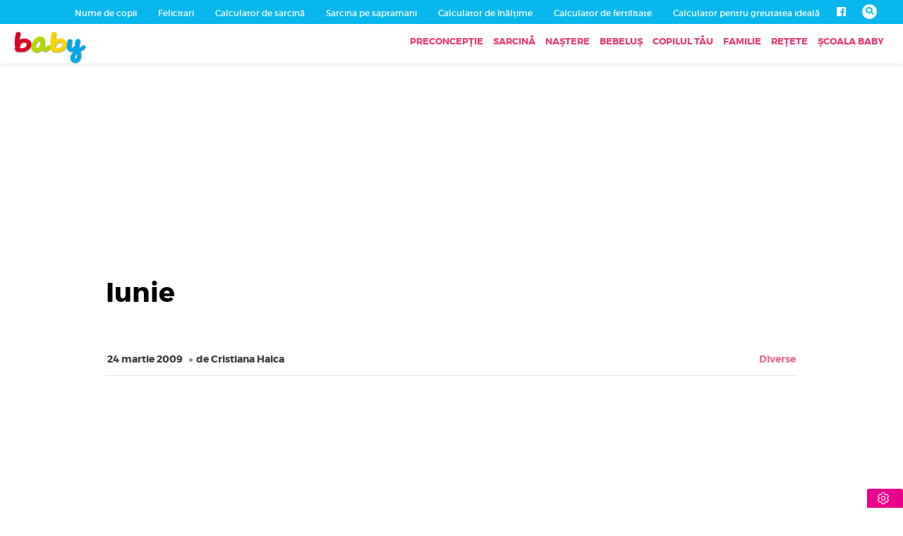

--- FILE ---
content_type: application/javascript; charset=utf-8
request_url: https://fundingchoicesmessages.google.com/f/AGSKWxWGn-6bOtcBzL66xQR8em2fegFozwamLte0UAoX67rSErCozADAdh3J0uBQUlEfnpaeO-nFDfqYckfojjgZ1piiUQF1m3d0OLhfTtb9Z9xlXYu2-_Rb65oI9pwS0qQKyHPtz7-S4LRpFlaXlF3vmTGptZcQvr2hkT3WZKNEG7Bp0GhHM06rcRBuvs64/_/blog_ad?/ad12./ad-identifier./fleshlight./dynanews/ad-
body_size: -1285
content:
window['a1f8e89d-fee4-42b5-81a1-1dcd42f52432'] = true;

--- FILE ---
content_type: application/javascript
request_url: https://baby.unica.ro/consent/config-V2.js?v=2.1.4
body_size: 1730
content:
var GOOGLE_PUBVENDOR_ID = 755;
var SATI_PUBVENDOR_ID = 412;
var NEUSTAR_PUBVENDOR_ID = 468;
var TEADS_PUBVENDOR_ID = 132;
var SOVRN_PUBVENDOR_ID = 13;
var cX = cX || {options: {consent: true}};
cX.callQueue = cX.callQueue || [];
var dataLayer=[];
var googletag = googletag || {};
googletag.cmd = googletag.cmd || [];
var cmp_config_version = '2.1.1';
var track_events = false;
var debug = false;

//var loadScripts = ['gtm', 'facebook'];
var loadScripts = ['facebook'];

var iabData, consentString, consentsPublisher, consentsVendor, nonIABvendorConsents, dfpUserConsent, legitimatePublisher, legitimateVendor;

(function() {
    if (debug) {
        console.debug('=RRO=== CMP config: start config.js');
    }
    var count = 0;
    var consentCheck = setInterval(function() {
        count += 1;
        if (count === 60) {
            clearInterval(consentCheck);
        }
        if (typeof window.__tcfapi !== 'undefined') {
            clearInterval(consentCheck);
            if (debug) {
                console.debug('=RRO=== CMP config: tcfapi is ready');
            }
            window.__tcfapi('addEventListener', 2, function(tcData, listenerSuccess) {
                if (debug) {
                    console.debug('=RRO=== CMP config: tcfapi add event listener');
                }
                if (listenerSuccess) {
                    var eventStatus = tcData.eventStatus;
                    if (track_events && eventStatus === 'cmpuishown') {
                        if (debug) {
                            console.debug('=RRO=== CMP config eventStatus: cmpuishown');
                        }
                        dataLayer.push({'event': 'customEvent', 'evCat': 'cmp', 'evAct': 'cmp action', 'evLab': 'displayed'});
                    }
                    if (eventStatus === 'tcloaded' || eventStatus === 'useractioncomplete') {
                        if (debug) {
                            console.debug('=RRO=== CMP config eventStatus: ' + eventStatus);
                        }
                        setTimeout(function() {
                            iabData = tcData;
                            consentString = tcData.tcString;
                            consentsPublisher = tcData.publisher.consents;
                            consentsVendor = tcData.vendor.consents;
                            legitimatePublisher = tcData.publisher.legitimateInterests;
                            legitimateVendor = tcData.vendor.legitimateInterests;

                            setConsentForPG();
                            dfpUserConsent = setConsentForDFP();

                            if (track_events && eventStatus === 'useractioncomplete') {
                                dataLayer.push({'event': 'customEvent', 'evCat': 'cmp', 'evAct': 'user action', 'evLab': 'completed'});
                                if (Object.keys(consentsPublisher).length === 0 && Object.keys(consentsVendor).length === 0 && Object.keys(legitimatePublisher).length === 0 && Object.keys(
                                    legitimateVendor).length === 0) {
                                    dataLayer.push({'event': 'customEvent', 'evCat': 'cmp', 'evAct': 'user action', 'evLab': 'rejected'});
                                } else {
                                    dataLayer.push({'event': 'customEvent', 'evCat': 'cmp', 'evAct': 'user action', 'evLab': 'accepted'});
                                }
                            }

                            loadScripts.forEach(function(js_file) {
                                insertJsFiles(js_file);
                            });

                            window.__tcfapi('getNonIABVendorConsents', 2, function(nonIabConsent, nonIabSuccess) {
                                if (nonIabSuccess && nonIabConsent.nonIabVendorConsents) {
                                    nonIABvendorConsents = nonIabConsent.nonIabVendorConsents;
                                }
                            });
                        }, 10);
                    }
                }
            });
        }
        count++;
    }, 100);
})();

function setConsentforSATI() {
    var pv_consent = false, segment_consent = false, ad_consent = false, recs_consent = false;
    var count = 0;
    var consentCheck = setInterval(function() {
        count += 1;
        if (count === 10) {
            clearInterval(consentCheck);
        }
        if (typeof window.__tcfapi !== 'undefined') {
            clearInterval(consentCheck);
            if (consentsPublisher && consentsVendor) {
                if (consentsVendor[SATI_PUBVENDOR_ID]) {
                    pv_consent = !!(consentsPublisher[1] && consentsPublisher[9] && consentsPublisher[10]);
                    segment_consent = !!(consentsPublisher[2] && consentsPublisher[3] && consentsPublisher[4] && consentsPublisher[7] && consentsPublisher[9]);
                    ad_consent = !!(consentsPublisher[2] && consentsPublisher[3] && consentsPublisher[4] && consentsPublisher[7] && consentsPublisher[9]);
                    recs_consent = !!(consentsPublisher[1] && consentsPublisher[5] && consentsPublisher[6] && consentsPublisher[8]);
                } else {
                    if (debug) {
                        console.debug('not triggered Vendor = ' + consentsVendor[SATI_PUBVENDOR_ID] + ': {pv: ' + pv_consent + ', segment: ' + segment_consent + '}');
                    }
                }

                cX.callQueue.push(['setConsent', {pv: pv_consent, segment: segment_consent, ad: ad_consent, recs: recs_consent}, {runCallQueue: true}]);
                if (debug) {
                    console.debug('setConsent: {pv: ' + pv_consent + ', segment: ' + segment_consent + ', ad: ' + ad_consent + ', recs: ' + recs_consent + '}');
                }
            } else {
                if (debug) {
                    console.debug('not triggered, no consentsPublisher');
                }
                if (!cX.hasConsent('pv')) {
                    pv_consent = true;
                    cX.callQueue.push(['setConsent', {pv: pv_consent, segment: segment_consent}, {runCallQueue: true}]);
                    if (debug) {
                        console.warn('hasConsent pv: ' + cX.hasConsent('pv'));
                        console.debug('setConsent: {pv: ' + pv_consent + ', segment: ' + segment_consent + '}');
                    }
                }
            }
        }
    }, 100);
}

function setConsentForDFP() {
    var dfp = 1;
    if (!iabData.gdprApplies) {
        // GDPR DOES NOT APPLY
        if (debug) {
            console.debug('CMP config: No GDPR');
        }
    } else {
        // GDPR DOES APPLY
        if (debug) {
            console.debug('CMP config: GDPR does apply');
        }
        if (iabData && consentsVendor[GOOGLE_PUBVENDOR_ID]) {
            if (consentsPublisher[1]) {
                if (legitimatePublisher[2] && legitimatePublisher[7] && legitimatePublisher[9] && legitimatePublisher[10]) {
                    if (consentsPublisher[3] && consentsPublisher[4]) {
                        if (debug) {
                            console.debug('Ad Manager DFP: allowed personalized ads - will send DFP request');
                        }
                        dfp = 0;
                    } else {
                        if (debug) {
                            console.debug('Ad Manager DFP: NOT allowed personalized ads - will send DFP request');
                        }
                    }
                }
            }
        }
    }

    googletag.cmd.push(function() {
        googletag.pubads().setPrivacySettings({nonPersonalizedAds: dfp > 0});
    });

    return dfp;
}

function setConsentForPG() {
    if (debug) {
        console.debug('==== setConsentForPG');
    }
    if (consentsPublisher && consentsVendor) {
        dataLayer.push({
            'NEUSTAR': consentString,
            'event': 'consentData',
        });
    }
}

function setConsentForOneSignal() {
    let consent = false;

    if (consentsPublisher && consentsVendor) {
        if (consentsPublisher[1] || consentsPublisher[4]) {
            consent = nonIABvendorConsents[ONESIGNAL_PUBVENDOR_ID];
        }
    }

    if (consent) {
        deferAsset('script', 'https://cdn.onesignal.com/sdks/OneSignalSDK.js', 'onesignal-script');
    }
}

function insertJsFiles(js_file) {
    var count = 0;
    var consentCheck = setInterval(function() {
        count += 1;
        if (count === 60) {
            clearInterval(consentCheck);
        }
        if (typeof window.__tcfapi !== 'undefined') {
            window.__tcfapi('addEventListener', 2, function(tcData, listenerSuccess) {
                clearInterval(consentCheck);
                if (listenerSuccess && (tcData.eventStatus === 'tcloaded' || tcData.eventStatus === 'useractioncomplete')) {
                    if (debug) {
                        console.debug('CMP config: insert js file: ' + js_file);
                    }

                    var host = window.location.hostname;
                    var element = document.createElement('script');
                    var url = 'http' + ('https:' === location.protocol ? 's://' : '://') + host + '/consent/' + js_file + '.js?v=' + cmp_config_version;
                    var element_id = 'cmp_' + js_file;
                    element.async = true;
                    element.type = 'text/javascript';
                    element.src = url;
                    element.id = element_id;
                    if (!document.getElementById(element_id)) {
                        document.getElementsByTagName('head')[0].appendChild(element);
                    }
                }
            });
        }
        count++;
    }, 100);
}

function checkVendor(type, vendorId) {
    return iabData.vendor[type][vendorId] || false;
}
